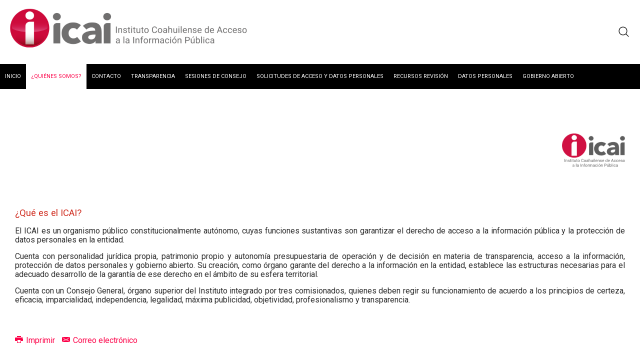

--- FILE ---
content_type: text/html; charset=utf-8
request_url: http://www.icai.org.mx/quienes-somos
body_size: 9047
content:
<!DOCTYPE HTML>
<html lang="es-es" dir="ltr"  data-config='{"twitter":0,"plusone":0,"facebook":0,"style":"icai"}'>

<head>
<meta http-equiv="X-UA-Compatible" content="IE=edge">
<meta name="viewport" content="width=device-width, initial-scale=1">
<meta charset="utf-8" />
	<base href="http://www.icai.org.mx/quienes-somos" />
	<meta name="author" content="Admin" />
	<meta name="description" content="Portal oficial del Instituto Coahuilense de Acceso a la Información Pública" />
	<meta name="generator" content="Joomla! - Open Source Content Management" />
	<title>¿Quiénes somos? - Instituto Coahuilense de Acceso a la Información Pública</title>
	<link href="/templates/yoo_uniq/favicon.ico" rel="shortcut icon" type="image/vnd.microsoft.icon" />
	<link href="/media/system/css/modal.css?a9a7805177810cc4653954cdfb84e2ee" rel="stylesheet" />
	<link href="/media/com_attachments/css/attachments_hide.css" rel="stylesheet" />
	<link href="/media/com_attachments/css/attachments_list.css" rel="stylesheet" />
	<script type="application/json" class="joomla-script-options new">{"csrf.token":"e993d03cf921c7b389091e6036acbf6c","system.paths":{"root":"","base":""}}</script>
	<script src="/media/system/js/mootools-core.js?a9a7805177810cc4653954cdfb84e2ee"></script>
	<script src="/media/system/js/core.js?a9a7805177810cc4653954cdfb84e2ee"></script>
	<script src="/media/system/js/mootools-more.js?a9a7805177810cc4653954cdfb84e2ee"></script>
	<script src="/media/system/js/modal.js?a9a7805177810cc4653954cdfb84e2ee"></script>
	<script src="/media/jui/js/jquery.min.js?a9a7805177810cc4653954cdfb84e2ee"></script>
	<script src="/media/jui/js/jquery-noconflict.js?a9a7805177810cc4653954cdfb84e2ee"></script>
	<script src="/media/jui/js/jquery-migrate.min.js?a9a7805177810cc4653954cdfb84e2ee"></script>
	<script src="/media/com_attachments/js/attachments_refresh.js"></script>
	<script src="/media/jui/js/bootstrap.min.js?a9a7805177810cc4653954cdfb84e2ee"></script>
	<script src="/media/widgetkit/uikit2-20253050.js"></script>
	<script src="/media/widgetkit/wk-scripts-19b6f792.js"></script>
	<script>

		jQuery(function($) {
			SqueezeBox.initialize({});
			SqueezeBox.assign($('a.modal').get(), {
				parse: 'rel'
			});
		});

		window.jModalClose = function () {
			SqueezeBox.close();
		};
		
		// Add extra modal close functionality for tinyMCE-based editors
		document.onreadystatechange = function () {
			if (document.readyState == 'interactive' && typeof tinyMCE != 'undefined' && tinyMCE)
			{
				if (typeof window.jModalClose_no_tinyMCE === 'undefined')
				{	
					window.jModalClose_no_tinyMCE = typeof(jModalClose) == 'function'  ?  jModalClose  :  false;
					
					jModalClose = function () {
						if (window.jModalClose_no_tinyMCE) window.jModalClose_no_tinyMCE.apply(this, arguments);
						tinyMCE.activeEditor.windowManager.close();
					};
				}
		
				if (typeof window.SqueezeBoxClose_no_tinyMCE === 'undefined')
				{
					if (typeof(SqueezeBox) == 'undefined')  SqueezeBox = {};
					window.SqueezeBoxClose_no_tinyMCE = typeof(SqueezeBox.close) == 'function'  ?  SqueezeBox.close  :  false;
		
					SqueezeBox.close = function () {
						if (window.SqueezeBoxClose_no_tinyMCE)  window.SqueezeBoxClose_no_tinyMCE.apply(this, arguments);
						tinyMCE.activeEditor.windowManager.close();
					};
				}
			}
		};
		
	</script>

<link rel="apple-touch-icon-precomposed" href="/templates/yoo_uniq/apple_touch_icon.png">
<link rel="stylesheet" href="/templates/yoo_uniq/styles/icai/css/bootstrap.css">
<link rel="stylesheet" href="/templates/yoo_uniq/styles/icai/css/theme.css">
<link rel="stylesheet" href="/templates/yoo_uniq/css/custom.css">
<script src="/templates/yoo_uniq/warp/vendor/uikit/js/uikit.js"></script>
<script src="/templates/yoo_uniq/warp/vendor/uikit/js/components/autocomplete.js"></script>
<script src="/templates/yoo_uniq/warp/vendor/uikit/js/components/search.js"></script>
<script src="/templates/yoo_uniq/warp/vendor/uikit/js/components/tooltip.js"></script>
<script src="/templates/yoo_uniq/warp/vendor/uikit/js/components/sticky.js"></script>
<script src="/templates/yoo_uniq/warp/js/social.js"></script>
<script src="/templates/yoo_uniq/js/theme.js"></script>
</head>

<body class="tm-isblog">
    <div id="top" class="tm-page">

        
                    <div class="tm-headerbar-background">
    <div class="tm-headerbar tm-headerbar-default ">
        <div class="uk-flex uk-flex-middle uk-flex-space-between">

                        <a class="tm-logo uk-hidden-small" href="http://www.icai.org.mx">
	<p><img src="/images/images/logo_icai.png" alt="" width="494" height="93" /></p></a>
            
                        <a class="tm-logo-small uk-visible-small" href="http://www.icai.org.mx">
	<p><img src="/images/images/Imagen2.png" alt="" width="255" height="136" /></p></a>
            
                        <div class="uk-flex uk-flex-middle">

                                <div class="uk-hidden-small">
                    
<form id="search-109-697c367f442d3" class="uk-search" action="/quienes-somos" method="post" data-uk-search="{'source': '/component/search/?tmpl=raw&amp;type=json&amp;ordering=&amp;searchphrase=all', 'param': 'searchword', 'msgResultsHeader': 'Resultados de búsqueda', 'msgMoreResults': 'Más resultados', 'msgNoResults': 'No se encontraron resultados', flipDropdown: 1}">
	<input class="uk-search-field" type="text" name="searchword" placeholder="buscar...">
	<input type="hidden" name="task"   value="search">
	<input type="hidden" name="option" value="com_search">
	<input type="hidden" name="Itemid" value="102">
</form>
                </div>
                
                
                                    <a href="#offcanvas" class="uk-navbar-toggle uk-visible-small" data-uk-offcanvas></a>
                
            </div>
            
        </div>
    </div>
</div>

    <div class="uk-hidden-small">
        <nav class="uk-navbar tm-navbar"
        data-uk-sticky         data-uk-dropdown-overlay="{cls: 'tm-dropdown-overlay'}">
            <div class="uk-flex ">
            <ul class="uk-navbar-nav uk-hidden-small"><li><a href="/">INICIO</a></li><li class="uk-parent uk-active" data-uk-dropdown="{'preventflip':'y'}" aria-haspopup="true" aria-expanded="false"><a href="/quienes-somos">¿Quiénes somos?</a><div class="uk-dropdown uk-dropdown-navbar uk-dropdown-width-1"><div class="uk-grid uk-dropdown-grid"><div class="uk-width-1-1"><ul class="uk-nav uk-nav-navbar"><li><a href="/quienes-somos/que-es-el-icai">¿Qué es el ICAI?</a></li><li><a href="/quienes-somos/pleno">Consejo General  </a></li><li><a href="/quienes-somos/cuales-son-nuestras-atribuciones">¿Cuáles son nuestras atribuciones? </a></li><li><a href="/quienes-somos/calidad-iso-9001-2008">Calidad </a></li></ul></div></div></div></li><li><a href="/contacto" target="_blank">CONTACTO</a></li><li><a href="/transparencia" target="_blank">TRANSPARENCIA</a></li><li><a href="/sesiones-de-consejo" target="_blank">SESIONES DE CONSEJO</a></li><li class="uk-parent" data-uk-dropdown="{'preventflip':'y'}" aria-haspopup="true" aria-expanded="false"><a href="/solicitud-de-acceso-a-la-informacion-publica">SOLICITUDES DE ACCESO y DATOS PERSONALES</a><div class="uk-dropdown uk-dropdown-navbar uk-dropdown-width-1"><div class="uk-grid uk-dropdown-grid"><div class="uk-width-1-1"><ul class="uk-nav uk-nav-navbar"><li><a href="/solicitud-de-acceso-a-la-informacion-publica/glosario">Glosario</a></li></ul></div></div></div></li><li class="uk-parent" data-uk-dropdown="{'preventflip':'y'}" aria-haspopup="true" aria-expanded="false"><a href="/recursos-revision">RECURSOS REVISIÓN</a><div class="uk-dropdown uk-dropdown-navbar uk-dropdown-width-1"><div class="uk-grid uk-dropdown-grid"><div class="uk-width-1-1"><ul class="uk-nav uk-nav-navbar"><li><a href="/recursos-revision/que-es-un-recurso-de-revision">¿Qué es un recurso de revisión?</a></li><li><a href="/recursos-revision/como-puedo-interponer-un-recurso-de-revision">¿Cómo puedo interponer un recurso de revisión?</a></li><li><a href="/recursos-revision/resoluciones-emitidas-por-el-instituto">Resoluciones emitidas por el Instituto </a></li><li><a href="/recursos-revision/estadisticas">Estadísticas Recursos de Revisión</a></li><li><a href="/recursos-revision/dictamenes">Dictámenes</a></li><li><a href="/recursos-revision/lista-de-estrados">Lista de Estrados</a></li><li><a href="/recursos-revision/glosario">Glosario</a></li></ul></div></div></div></li><li class="uk-parent" data-uk-dropdown="{'preventflip':'y'}" aria-haspopup="true" aria-expanded="false"><a href="/datos-personales">DATOS PERSONALES</a><div class="uk-dropdown uk-dropdown-navbar uk-dropdown-width-1"><div class="uk-grid uk-dropdown-grid"><div class="uk-width-1-1"><ul class="uk-nav uk-nav-navbar"><li><a href="/datos-personales/derechos-arco">¿Qué son los Derechos ARCO?</a></li><li><a href="/datos-personales/ejercicio-de-los-derechos-arco">Ejercicio de los Derechos ARCO</a></li><li><a href="/datos-personales/como-puedo-ejercer-los-derechos-arco">¿Cómo puedo ejercer los derechos ARCO?</a></li><li><a href="/datos-personales/documento-de-seguridad-icai">Documento de Seguridad ICAI</a></li><li><a href="/datos-personales/glosario">Glosario</a></li><li><a href="/datos-personales/formatos-de-descarga">Formatos de Descarga</a></li><li><a href="/datos-personales/aviso-de-privacidad">Aviso de privacidad</a></li></ul></div></div></div></li><li class="uk-parent" data-uk-dropdown="{'preventflip':'y'}" aria-haspopup="true" aria-expanded="false"><a href="/gobierno-abierto">GOBIERNO ABIERTO</a><div class="uk-dropdown uk-dropdown-navbar uk-dropdown-width-1"><div class="uk-grid uk-dropdown-grid"><div class="uk-width-1-1"><ul class="uk-nav uk-nav-navbar"><li><a href="/gobierno-abierto/que-es-gobierno-abierto">¿Qué es Gobierno Abierto?</a></li><li><a href="/gobierno-abierto/secretariado-tecnico-local">Secretariado Técnico Local</a></li><li><a href="/gobierno-abierto/documentos-ejercicio-local">Documentos de Interés</a></li><li><a href="/gobierno-abierto/marco-normativo">Marco Normativo </a></li><li><a href="/gobierno-abierto/directorio-del-secretariado-tecnico-de-gobierno-abierto-coahuila">Directorio del Secretariado Técnico de Gobierno Abierto Coahuila</a></li><li><a href="/gobierno-abierto/sitios-de-interes">Sitios de Interés</a></li><li><a href="/gobierno-abierto/biblioteca">Biblioteca</a></li><li><a href="/gobierno-abierto/contactanos">Contáctanos</a></li><li><a href="/gobierno-abierto/convocatoria">Convocatoria</a></li><li><a href="/gobierno-abierto/sdioparc">SDIOPARC</a></li></ul></div></div></div></li><li class="uk-parent" data-uk-dropdown="{'preventflip':'y'}" aria-haspopup="true" aria-expanded="false"><a href="/archivos">Gestión Documental y Archivos</a><div class="uk-dropdown uk-dropdown-navbar uk-dropdown-width-1"><div class="uk-grid uk-dropdown-grid"><div class="uk-width-1-1"><ul class="uk-nav uk-nav-navbar"><li><a href="/archivos/sistema-institucional-de-archivo">Sistema Institucional de Archivo</a></li><li><a href="/archivos/grupo-interdisciplinario">Grupo Interdisciplinario</a></li><li><a href="/archivos/instrumentos-de-control-y-consulta-archivistica">Instrumentos de Control y Consulta Archivística</a></li><li><a href="/archivos/plan-anual-de-desarrollo-archivistico-pada">Plan Anual de Desarrollo Archivístico(PADA)</a></li><li><a href="/archivos/programa-anual-de-capacitacion-archivistica-paca">Programa Anual de Capacitación Archivística(PACA)</a></li><li><a href="/archivos/lineamientos-de-gestion-documental-y-administracion-de-archivos">Lineamientos de Gestión Documental y Administración de Archivos</a></li></ul></div></div></div></li></ul>            </div>
        </nav>
    </div>
        
        
        
        
        
        
                <div id="tm-main" class="uk-block uk-block-default tm-block-gutter">

            <div class="uk-container uk-container-center">

                
                <div class="uk-grid" data-uk-grid-match data-uk-grid-margin>

                                        <div class="tm-main uk-width-medium-1-1">

                        
                        
                        <main id="tm-content" class="tm-content">

                            <div id="system-message-container">
</div>

<article class="uk-article" >

	

	

	

	

	

	

			
<h3 style="text-align: justify;"> </h3>
<h3><span style="font-size: 14pt;"><img style="float: right;" src="/images/images/Imagen2.png" alt="" width="126" height="67" /></span></h3>
<h3 style="text-align: justify;"> </h3>
<h3 style="text-align: justify;"> </h3>
<h3 style="text-align: justify;"> </h3>
<h3 style="text-align: justify;"><span style="font-size: 14pt;">¿Qué es el ICAI?</span></h3>
<p style="text-align: justify;">El ICAI es un organismo público constitucionalmente autónomo, cuyas funciones sustantivas son garantizar el derecho de acceso a la información pública y la protección de datos personales en la entidad.</p>
<p style="text-align: justify;">Cuenta con personalidad jurídica propia, patrimonio propio y autonomía presupuestaria de operación y de decisión en materia de transparencia, acceso a la información, protección de datos personales y gobierno abierto. Su creación, como órgano garante del derecho a la información en la entidad, establece las estructuras necesarias para el adecuado desarrollo de la garantía de ese derecho en el ámbito de su esfera territorial.</p>
<p style="text-align: justify;">Cuenta con un Consejo General, órgano superior del Instituto integrado por tres comisionados, quienes deben regir su funcionamiento de acuerdo a los principios de certeza, eficacia, imparcialidad, independencia, legalidad, máxima publicidad, objetividad, profesionalismo y transparencia.</p>
<p> </p> <div class="attachmentsContainer">

<div class="attachmentsList" id="attachmentsList_com_content_default_11"></div>

</div>	

	

	

	

	

		<p><a href="/quienes-somos?tmpl=component&amp;print=1" class="uk-margin-right" title="Imprimir el artículo < ¿Qué es el ICAI?  >" onclick="window.open(this.href,'win2','status=no,toolbar=no,scrollbars=yes,titlebar=no,menubar=no,resizable=yes,width=640,height=480,directories=no,location=no'); return false;" rel="nofollow">			<span class="icon-print" aria-hidden="true"></span>
		Imprimir	</a><a href="/component/mailto/?tmpl=component&amp;template=yoo_uniq&amp;link=2c206eba1c0e771566f6da6b54969e0f795c567d" class="uk-margin-right" title="Enviar el enlace a un amigo" onclick="window.open(this.href,'win2','width=400,height=350,menubar=yes,resizable=yes'); return false;" rel="nofollow">			<span class="icon-envelope" aria-hidden="true"></span>
		Correo electrónico	</a></p>
	

	

	

	

</article>

                        </main>
                        
                        
                    </div>
                    
                                                            
                </div>

            </div>

        </div>
        
        
        
                <div id="tm-bottom-c" class="uk-block uk-block-default">
            <div class="uk-container uk-container-center">
                <section class="tm-bottom-c uk-grid" data-uk-grid-match="{target:'> div > .uk-panel'}" data-uk-grid-margin>
<div class="uk-width-1-1 uk-width-medium-2-4"><div class="uk-panel uk-panel-space">
	<h3><span style="color: #ff0000;">Domicilio Oficial</span></h3>
<p>Allende y Manuel Acuña Edificio Pharmakon s/n Ramos Arizpe, Coahuila, México<br />C.P. 25900 Horario: Lunes a Viernes de 9:00 a 16:00 hrs.</p>
<h3><span style="color: #ff0000;">Oficinas Saltillo</span></h3>
<p>Blvd. Nazario Ortíz Garza no. 3385, Col. Doctores planta alta Saltillo, Coahuila<br />C.P. 25250 Horario: Lunes a Viernes de 9:00 a 16:00 hrs.</p>
<p> </p>
<h3><span style="color: #ff0000;">Denuncia en contra de servidores públicos del ICAI </span></h3>
<h3><span style="font-size: 14pt;"><a href="mailto:quejasydenunciasoic@icai.org.mx">quejasydenunciasoic@icai.org.mx</a></span></h3>
<h3><span style="color: #ff0000;">Presenta una queja si alguna de tus solicitudes no fue atendida o estas inconforme con la respuesta </span></h3>
<h3><a href="mailto:buzon@icai.org.mx">buzon@icai.org.mx</a></h3></div></div>

<div class="uk-width-1-1 uk-width-medium-1-4"><div class="uk-panel uk-panel-space">
	<h3><span style="color: #ff0000;">Teléfonos Ramos Arizpe</span></h3>
<p>01 800 TELICAI 01 800 8354224<br /> (844) 488-3346, 488-1344 y 488-1667</p>
<h3><span style="color: #ff0000;">Teléfonos Saltillo</span></h3>
<p>(844) 415 5315, (844) 415 5218,<br /> (844)415 5268</p>
<h2><span style="font-size: 14pt; color: #ff0000;"><strong><a style="color: #ff0000;" href="/directorio-principal1">Directorio</a></strong></span></h2>
<h3><span style="color: #ff0000;"><a style="color: #ff0000;" href="/datos-personales/aviso-de-privacidad">Aviso de privacidad</a></span></h3>
<h2> </h2></div></div>

<div class="uk-width-1-1 uk-width-medium-1-4"><div class="uk-panel uk-panel-space">
	<h3 style="text-align: left;"><span style="color: #ff0000;">Redes Sociales</span></h3>
<p style="text-align: left;"><span style="color: #ffffff;"><a style="color: #ffffff;" href="https://www.facebook.com/ICAI-138821229569/" target="_blank" rel="noopener noreferrer"><img style="vertical-align: middle;" src="/images/iconos/sociales/facebook.png" width="34" height="34" />ICAI</a>   <br /></span><span style="color: #ffffff;"><a style="color: #ffffff;" href="https://twitter.com/icaicoahuila" target="_blank" rel="noopener noreferrer"><img style="vertical-align: middle;" src="/images/iconos/sociales/twitter.png" width="34" height="34" />@icaicoahuila</a>   <br /></span><span style="color: #ffffff;"><a style="color: #ffffff;" href="https://www.youtube.com/channel/UC3GJXWzbdBqWLbwUVimtbMw" target="_blank" rel="noopener noreferrer"><img style="vertical-align: middle;" src="/images/iconos/sociales/youtube.png" width="34" height="34" />Portal ICAI COAHUILA</a></span><a title="Contador De Visitas "><img style="border: 0px solid; display: inline;" src="https://websmultimedia.com/contador-de-visitas.php?id=883" alt="contador de visitas" /></a></p></div></div>
</section>
            </div>
        </div>
        
                <div id="tm-bottom-d" class="uk-block tm-block">
            <div class="uk-container uk-container-center">
                <section class="tm-bottom-d uk-grid" data-uk-grid-match="{target:'> div > .uk-panel'}" data-uk-grid-margin>
<div class="uk-width-1-1 uk-width-medium-2-3"><div class="uk-panel uk-panel-space">
	<p>Desarrollado por Ciclorama Group, Costo del sitio: $24,000 </p>


<!-- Modal Bootstrap 2 -->

<!--
<div id="miModal" class="modal hide fade" tabindex="-1" role="dialog" style="padding: 0 20px 0 20px; border-radius: 10px;">
  <div class="modal-header" style="border:none!important;">
    <button type="button" class="close" data-dismiss="modal" style="color:black;">×</button>
  </div>
  <div class="modal-body">
     <h3 style="text-align: center;" ><strong style="color: #ce2a1d;!important;">Suspensión del plazo</strong></h3>
    <p style="color:black; text-align: justify;">Con fundamento en el artículo quinto transitorio del Decreto número 267, de la reforma en materia de transparencia y acceso a la información, publicado el 27 de junio de 2025 en el Periódico Oficial del Gobierno de Estado número 51, se suspenden por un plazo de treinta días naturales contados a partir de su entrada en vigor todos y cada uno de los trámites, procedimientos y demás medios de impugnación que conocía el Instituto Coahuilense de Acceso a la Información Pública. </p>
<p style="color:black; text-align: justify;">Lo anterior con excepción de los que se tramitan a través de la Plataforma Nacional de Transparencia consistentes en la recepción y atención de las solicitudes de acceso a la información y solicitudes de acceso, rectificación, cancelación y oposición de datos personales, los cuales se tramitarán conforme a las disposiciones vigentes al momento en que ingresaron su solicitud.
</p>
  </div>
  <div class="modal-footer">
    <button class="btn" data-dismiss="modal">Cerrar</button>
  </div>
</div>
-->
<script>
  jQuery(function($) {
    $('#miModal').modal('show');
  });
</script>
</div></div>

<div class="uk-width-1-1 uk-width-medium-1-3"><div class="uk-panel uk-panel-space">
	<p style="text-align: right;">Ultima actualización de la página 09-09-2023  <span style="font-size: 14pt;"><a href="#" data-uk-smooth-scroll="">↑</a></span></p></div></div>
</section>
            </div>
        </div>
        
        
        <!-- Global site tag (gtag.js) - Google Analytics -->
<script async src="https://www.googletagmanager.com/gtag/js?id=G-XVR8BKL6N0"></script>
<script>
  window.dataLayer = window.dataLayer || [];
  function gtag(){dataLayer.push(arguments);}
  gtag('js', new Date());

  gtag('config', 'G-XVR8BKL6N0');
</script>
<script src='https://code.jquery.com/jquery-3.4.1.min.js' type='text/javascript'></script>
<script src="https://www.infomexsinaloa.org/accesibilidadweb/js_api.aspx?api_key=88012739-60C9-4CC0-BDB3-D3DDC92E422B&tipo=header&aut=icai.org.mx" type="text/javascript"></script>
<script src="https://www.infomexsinaloa.org/accesibilidadweb/js_api.aspx?api_key=88012739-60C9-4CC0-BDB3-D3DDC92E422B&tipo=body&aut=icai.org.mx" type="text/javascript"></script>
<script src="https://www.infomexsinaloa.org/accesibilidadweb/js_api.aspx?api_key=88012739-60C9-4CC0-BDB3-D3DDC92E422B&tipo=footer&aut=icai.org.mx" type="text/javascript"></script>


                <div id="offcanvas" class="uk-offcanvas">
            <div class="uk-offcanvas-bar"><ul class="uk-nav uk-nav-offcanvas"><li><a href="/">INICIO</a></li><li class="uk-parent uk-active"><a href="/quienes-somos">¿Quiénes somos?</a><ul class="uk-nav-sub"><li><a href="/quienes-somos/que-es-el-icai">¿Qué es el ICAI?</a></li><li><a href="/quienes-somos/pleno">Consejo General  </a></li><li><a href="/quienes-somos/cuales-son-nuestras-atribuciones">¿Cuáles son nuestras atribuciones? </a></li><li><a href="/quienes-somos/calidad-iso-9001-2008">Calidad </a></li></ul></li><li><a href="/contacto" target="_blank">CONTACTO</a></li><li><a href="/transparencia" target="_blank">TRANSPARENCIA</a></li><li><a href="/sesiones-de-consejo" target="_blank">SESIONES DE CONSEJO</a></li><li class="uk-parent"><a href="/solicitud-de-acceso-a-la-informacion-publica">SOLICITUDES DE ACCESO y DATOS PERSONALES</a><ul class="uk-nav-sub"><li><a href="/solicitud-de-acceso-a-la-informacion-publica/glosario">Glosario</a></li></ul></li><li class="uk-parent"><a href="/recursos-revision">RECURSOS REVISIÓN</a><ul class="uk-nav-sub"><li><a href="/recursos-revision/que-es-un-recurso-de-revision">¿Qué es un recurso de revisión?</a></li><li><a href="/recursos-revision/como-puedo-interponer-un-recurso-de-revision">¿Cómo puedo interponer un recurso de revisión?</a></li><li><a href="/recursos-revision/resoluciones-emitidas-por-el-instituto">Resoluciones emitidas por el Instituto </a></li><li><a href="/recursos-revision/estadisticas">Estadísticas Recursos de Revisión</a></li><li><a href="/recursos-revision/dictamenes">Dictámenes</a></li><li><a href="/recursos-revision/lista-de-estrados">Lista de Estrados</a></li><li><a href="/recursos-revision/glosario">Glosario</a></li></ul></li><li class="uk-parent"><a href="/datos-personales">DATOS PERSONALES</a><ul class="uk-nav-sub"><li><a href="/datos-personales/derechos-arco">¿Qué son los Derechos ARCO?</a></li><li><a href="/datos-personales/ejercicio-de-los-derechos-arco">Ejercicio de los Derechos ARCO</a></li><li><a href="/datos-personales/como-puedo-ejercer-los-derechos-arco">¿Cómo puedo ejercer los derechos ARCO?</a></li><li><a href="/datos-personales/documento-de-seguridad-icai">Documento de Seguridad ICAI</a></li><li><a href="/datos-personales/glosario">Glosario</a></li><li><a href="/datos-personales/formatos-de-descarga">Formatos de Descarga</a></li><li><a href="/datos-personales/aviso-de-privacidad">Aviso de privacidad</a></li></ul></li><li class="uk-parent"><a href="/gobierno-abierto">GOBIERNO ABIERTO</a><ul class="uk-nav-sub"><li><a href="/gobierno-abierto/que-es-gobierno-abierto">¿Qué es Gobierno Abierto?</a></li><li><a href="/gobierno-abierto/secretariado-tecnico-local">Secretariado Técnico Local</a></li><li><a href="/gobierno-abierto/documentos-ejercicio-local">Documentos de Interés</a></li><li><a href="/gobierno-abierto/marco-normativo">Marco Normativo </a></li><li><a href="/gobierno-abierto/directorio-del-secretariado-tecnico-de-gobierno-abierto-coahuila">Directorio del Secretariado Técnico de Gobierno Abierto Coahuila</a></li><li><a href="/gobierno-abierto/sitios-de-interes">Sitios de Interés</a></li><li><a href="/gobierno-abierto/biblioteca">Biblioteca</a></li><li><a href="/gobierno-abierto/contactanos">Contáctanos</a></li><li><a href="/gobierno-abierto/convocatoria">Convocatoria</a></li><li><a href="/gobierno-abierto/sdioparc">SDIOPARC</a></li></ul></li><li class="uk-parent"><a href="/archivos">Gestión Documental y Archivos</a><ul class="uk-nav-sub"><li><a href="/archivos/sistema-institucional-de-archivo">Sistema Institucional de Archivo</a></li><li><a href="/archivos/grupo-interdisciplinario">Grupo Interdisciplinario</a></li><li><a href="/archivos/instrumentos-de-control-y-consulta-archivistica">Instrumentos de Control y Consulta Archivística</a></li><li><a href="/archivos/plan-anual-de-desarrollo-archivistico-pada">Plan Anual de Desarrollo Archivístico(PADA)</a></li><li><a href="/archivos/programa-anual-de-capacitacion-archivistica-paca">Programa Anual de Capacitación Archivística(PACA)</a></li><li><a href="/archivos/lineamientos-de-gestion-documental-y-administracion-de-archivos">Lineamientos de Gestión Documental y Administración de Archivos</a></li></ul></li></ul></div>
        </div>
        
    </div>
</body>
</html>


--- FILE ---
content_type: text/css
request_url: http://www.icai.org.mx/templates/yoo_uniq/css/custom.css
body_size: 677
content:
/* Copyright (C) YOOtheme GmbH, YOOtheme Proprietary Use License (http://www.yootheme.com/license) */

/* ========================================================================
   Use this file to add custom CSS easily
 ========================================================================== */
.centrado{
  max-width:980px;
  margin: 0 auto;
}

#tm-top-b{
  background: url("../../../images/fondos/fondo_panal.jpg");
  
}

#tm-top-c{
  background:#f5f5f5;
}

#tm-bottom-a{
  background: url("../../../images/fondos/fondo_panal_rojo.jpg");
  
}

#tm-bottom-c{
  background: #000;
  color: #fff;
  
}

#tm-bottom-d{
  background: #000;
  color: #fff;
  
}

.tm-headerbar {
    padding: 10px !important;
}

.social-icons-left li .cfc-facebook, .social-icons-right li .cfc-facebook {
    background-color: #3a5898;
}

.social-icons-left li .cfc-youtub, .social-icons-right li .cfc-youtub {
    background: #aa0000 url("http://www.mexsitios.com.mx/images/iconos_redes/youtube.png") 0px 0px !important;
}


/*
.jj_sl_navigation li a {
    background-color: rgba(0,0,0,0);
    text-align: right;
    color: #ffffff !important;
}

.jj_sl_facebook {
    background-color: #3a5898;
}

.jj_sl_navigation .jj_sprite_custom.jj_custom1 {
    background-color: #3a5898;
}
.jj_sl_navigation .jj_sprite_custom.jj_custom2 {
    background-color: #54acec;
}
.jj_sl_navigation .jj_sprite_custom.jj_custom3 {
    background-color: #cd1f20;
}
.jj_sl_navigation .jj_sprite_custom.jj_custom4 {
    background-color: #e8e7e7;
}
.jj_sl_navigation .jj_sprite_custom.jj_custom5 {
    background-color: #3a9895;
}
*/

--- FILE ---
content_type: image/svg+xml
request_url: http://www.icai.org.mx/templates/yoo_uniq/less/uikit/images/wedding/icon-search.svg
body_size: 613
content:
<?xml version="1.0" encoding="utf-8"?>
<!DOCTYPE svg PUBLIC "-//W3C//DTD SVG 1.1//EN" "http://www.w3.org/Graphics/SVG/1.1/DTD/svg11.dtd">
<svg version="1.1" id="search-icon_1_" xmlns="http://www.w3.org/2000/svg" xmlns:xlink="http://www.w3.org/1999/xlink" x="0px"
	 y="0px" width="40px" height="40px" viewBox="0 0 40 40" enable-background="new 0 0 40 40" xml:space="preserve">
<circle fill="none" stroke="#000000" stroke-width="1.3" stroke-miterlimit="10" cx="18" cy="18" r="8"/>
<line fill="none" stroke="#000000" stroke-width="1.3" stroke-miterlimit="10" x1="23.656" y1="23.656" x2="29.298" y2="29.298"/>
</svg>
